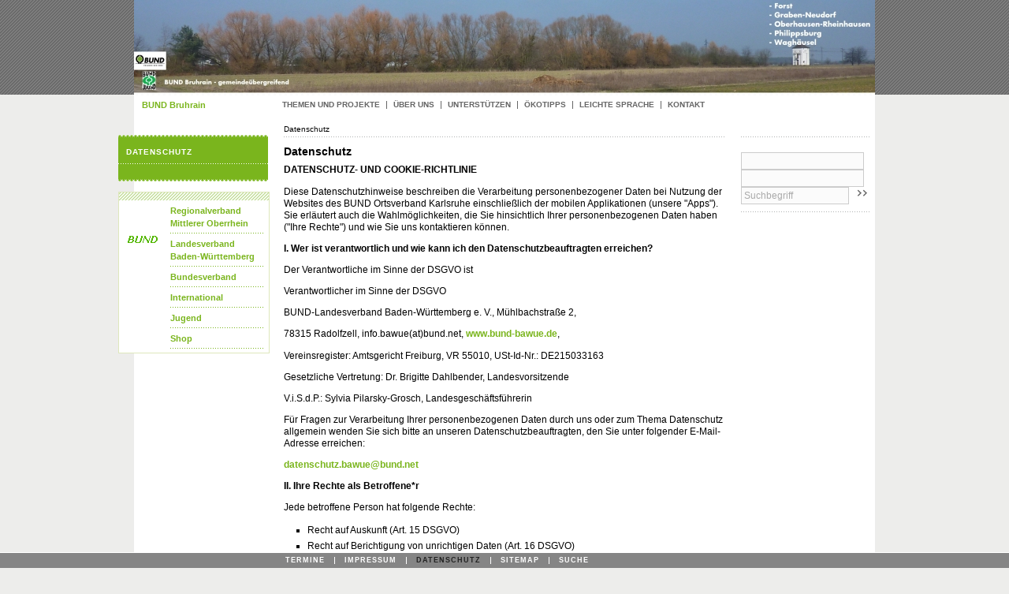

--- FILE ---
content_type: text/html; charset=utf-8
request_url: http://graben-neudorf.bund.net/datenschutz/
body_size: 9268
content:
<!DOCTYPE html>
<html lang="de" class="no-js">
<head><meta http-equiv="X-UA-Compatible" content="IE=edge" />

<meta charset="utf-8">
<!-- 
	This website is powered by TYPO3 - inspiring people to share!
	TYPO3 is a free open source Content Management Framework initially created by Kasper Skaarhoj and licensed under GNU/GPL.
	TYPO3 is copyright 1998-2015 of Kasper Skaarhoj. Extensions are copyright of their respective owners.
	Information and contribution at http://typo3.org/
-->

<base href="http://graben-neudorf.bund.net/">
<link rel="shortcut icon" href="http://graben-neudorf.bund.net/fileadmin/tpl/bundcms/img/favicon.ico" type="image/x-icon; charset=binary">
<link rel="icon" href="http://graben-neudorf.bund.net/fileadmin/tpl/bundcms/img/favicon.ico" type="image/x-icon; charset=binary">
<title>BUND: Datenschutz</title>
<meta name="generator" content="TYPO3 4.5 CMS">
<meta name="abstract" content="{$abstract}">

<link rel="stylesheet" type="text/css" href="typo3conf/ext/and_shadowbox/res/css/shadowbox.css?1333096488" media="screen">
<link rel="stylesheet" type="text/css" href="typo3conf/ext/and_shadowbox/res/css/andshadowbox.css?1333096488" media="screen">
<link rel="stylesheet" type="text/css" href="typo3conf/ext/spamshield/style.css?1429098342" media="all">
<link rel="stylesheet" type="text/css" href="fileadmin/tpl/bundcms/css/main.css?1462787515" media="all">


<script src="uploads/tx_t3jquery/jquery-1.8.x-1.9.x.js?1389273520" type="text/javascript"></script>
<script src="typo3conf/ext/form4_socialmedialinks/res/js/jquery.socialshareprivacy.js?1464783884" type="text/javascript"></script>


<meta property="og:url" content="http://graben-neudorf.bund.net/datenschutz/" /><meta property="og:description" content='DatenschutzDATENSCHUTZ- UND COOKIE-RICHTLINIE 
Diese Datenschutzhinweise beschreiben die  Verarbeitung personenbezogener Daten bei Nutzung der Websites des BUND  Ortsverband Karlsruhe einschließlich der mobilen Applikationen (unsere  &quot;Apps&quot;). Sie erläutert auch die Wahlmöglichkeiten, die Sie hinsichtlich  Ihrer personenbezogenen Daten haben (&quot;Ihre Rechte&quot;) und wie Sie uns  kontaktieren können. 
I. Wer ist verantwortlich und wie kann ich den Datenschutzbeauftragten erreichen? 
Der Verantwortliche im Sinne der DSGVO ist  
Verantwortlicher im Sinne der DSGVO  
BUND-Landesverband Baden-Württemberg e. V., Mühlbachstraße 2,  
78315 Radolfzell, info.bawue(at)bund.net, www.bund-bawue.de,  
Vereinsregister: Amtsgericht Freiburg, VR 55010, USt-Id-Nr.: DE215033163  
Gesetzliche Vertretung: Dr. Brigitte Dahlbender, Landesvorsitzende  
V.i.S.d.P.: Sylvia Pilarsky-Grosch, Landesgeschäftsführerin&nbsp; &nbsp; 
Für Fragen zur Verarbeitung Ihrer personenbezogenen  Daten durch uns oder zum Thema Datenschutz allgemein wenden Sie sich  bitte an unseren Datenschutzbeauftragten, den Sie unter folgender  E-Mail-Adresse erreichen:  
datenschutz.bawue@bund.net 
II.&nbsp;Ihre Rechte als Betroffene*r 
Jede betroffene Person hat folgende Rechte: Recht auf Auskunft (Art. 15 DSGVO)Recht auf Berichtigung von unrichtigen Daten (Art. 16 DSGVO)Recht auf Löschung bzw. ein Recht auf &quot;Vergessenwerden&quot; (Art. 17 DSGVO)Recht auf Einschränkung der Verarbeitung personenbezogener Daten (Art. 18 DSGVO) Recht auf Datenübertragbarkeit (Art. 20 DSGVO). Sie  können einer Verarbeitung von personenbezogenen Daten für Zwecke der  Werbung einschließlich einer Analyse von Kundendaten für Werbezwecke  jederzeit ohne Angabe von Gründen widersprechen.  
Darüber hinaus steht dem Betroffenen auch ein  allgemeines Widerspruchsrecht zu (vgl. Art.&nbsp;21 Abs. 1 DSGVO). In diesem  Fall ist der Widerspruch gegen eine Datenverarbeitung zu begründen.  Sofern die Datenverarbeitung auf Grundlage einer Einwilligung erfolgt,  kann Ihre Einwilligung jederzeit mit Wirkung für die Zukunft widerrufen  werden.  
Für die Ausübung der Betroffenenrechte wenden Sie  sich am einfachsten an die im Impressum angeführte Anschrift. Darüber  hinaus haben Sie das Recht zur Beschwerde bei der für Sie zuständigen  Datenschutzaufsichtsbehörde. 
III.&nbsp;&nbsp;&nbsp;Zur Verarbeitung personenbezogener Daten durch den BUND 
Nachfolgend möchten wir Ihnen einen Überblick geben,  wie wir den Schutz Ihrer personenbezogenen Daten bei Zugriff auf unsere  Website gewährleisten und welche Arten von personenbezogenen Daten wir  zu welchen Zwecken und in welchem Umfang verarbeiten.  
1.&nbsp; Verarbeitung von Daten bei Zugriff auf unserer Website – Logfiles 
Beim Zugriff auf unsere Website werden automatisch  Informationen allgemeiner Natur erfasst. Diese Informationen  (Server-Logfiles) beinhalten etwa die Art des Webbrowsers, das  verwendete Betriebssystem, den Domainnamen Ihres Internet Service  Providers und Ähnliches. Zudem wird die IP-Adresse übertragen und dazu  verwendet, den von Ihnen gewünschten Dienst zu nutzen. Diese  Informationen sind technisch notwendig, um von Ihnen angeforderte  Inhalte von Websites korrekt auszuliefern und fallen bei Nutzung des  Internets zwingend an.  
Nach unserem IT-Sicherheitskonzept werden die  anfallenden Logfile-Daten über einen Zeitraum von drei Monaten  gespeichert, um etwaige Angriffe gegen unsere Website zu erkennen und zu  analysieren. Die IP-Adresse wird nach sieben Tagen aus den Protokollen  entfernt. Rechtsgrundlage für die Datenverarbeitung ist Art. 6 Abs. 1 S.  1 f) DSGVO.  
2.&nbsp;&nbsp;&nbsp;&nbsp;&nbsp;&nbsp;&nbsp;&nbsp; Hinweise zur Gewährleistung der Datensicherheit 
Wir treffen auf unseren Seiten technische und  betriebliche Sicherheitsvorkehrungen, um die bei uns gespeicherten  personenbezogenen Daten vor einem Zugriff durch Dritte, einem Verlust  oder Missbrauch zu schützen und einen gesicherten Datentransfer zu  ermöglichen. 
Wir müssen Sie darauf hinweisen, dass es aufgrund  der Struktur des Internets zu einem ungewollten Datenzugriff durch  Dritte kommen kann. Es liegt daher auch in Ihrem Verantwortungsbereich,  Ihre Daten durch Verschlüsselung oder in sonstiger Weise gegen  Missbrauch zu schützen. Ohne entsprechende Schutzmaßnahmen können  insbesondere unverschlüsselt übertragene Daten, auch wenn dies per  E-Mail erfolgt, von Dritten mitgelesen werden.  
IV.&nbsp;&nbsp;&nbsp;&nbsp;&nbsp;&nbsp; Einbindung von Angeboten fremder Dienste  
1.&nbsp;&nbsp;&nbsp;&nbsp;&nbsp;&nbsp;&nbsp;&nbsp; Einbindung von Social-Plugins  
Unsere Website verwendet Social Plugins (&quot;Plugins&quot;)  verschiedener sozialer Netzwerke wie zum Beispiel Facebook.com und  Twitter.com. Diese Plugins dienen dem Zweck, Ihnen eine  Interaktionsmöglichkeit mit Ihren Kontakten bereitzustellen und  interessante Informationen einfach verbreiten zu können. Diese Plugins  sind an dem jeweiligen Logo im Netzwerk zu erkennen. Wir setzen eine  2-Klick-Lösung ein, so dass bei dem bloßen Besuch unserer Website keine  Datenübertragung stattfindet. 
Erst, wenn Sie auf ein solches Plugin klicken, baut  Ihr Browser eine direkte Verbindung mit den Servern des jeweiligen  Netzwerkes auf. Der Inhalt des Plugins wird durch das Netzwerk direkt an  Ihren Browser übermittelt und von diesem in die Website eingebunden.  Sofern diese Netzwerke ihren Sitz außerhalb der EU bzw. des EWR haben,  können wir daher nicht ausschließen, dass Ihre Daten an einen Server  außerhalb der EU/des EWR übertragen und dort verarbeitet werden. Wir  haben keinen Einfluss auf den Umfang als auch den Nutzungszeitraum der  Daten, die das jeweilige Netzwerk mit Hilfe dieses Plugins erhebt und  informieren Sie daher entsprechend unseres Kenntnisstandes: 
Durch die Einbindung des Plugins erhält das  jeweilige Netzwerk die Information, dass Sie die entsprechende Seite  unseres Internetauftritts aufgerufen haben. Sind Sie bei einem der  Netzwerke eingeloggt, kann dieses Netzwerk diese Information Ihrem  Profil zuordnen. Wenn Sie nicht möchten, dass das Netzwerk Informationen  über Ihren Besuch unseres Internetauftritts erhebt, müssen Sie sich  daher vorher ausloggen. Es besteht allerdings grundsätzlich die  Möglichkeit, dass das Netzwerk Ihre IP-Adresse in Erfahrung bringt und  speichert, obwohl Sie sich dort nicht registriert haben bzw. nicht  eingeloggt sind. Auch zur Löschung der erhobenen Daten durch den  Plug-in-Anbieter liegen uns keine Informationen vor. 
Der Plugin-Anbieter speichert die über Sie erhobenen  Daten als Nutzungsprofile und nutzt diese für Zwecke der Werbung,  Marktforschung und/oder bedarfsgerechten Gestaltung seiner Website. Eine  solche Auswertung erfolgt insbesondere (auch für nicht eingeloggte  Nutzer) zur Darstellung von bedarfsgerechter Werbung und um andere  Nutzer des sozialen Netzwerks über Ihre Aktivitäten auf unserer Website  zu informieren. Ihnen steht ein Widerspruchsrecht gegen die Bildung  dieser Nutzerprofile bei den Diensteanbietern zu. 
Rechtsgrundlage für die Nutzung der Plugins ist Art.  6 Abs. 1 S. 1 lit. f DSGVO. Zweck, Dauer und Umfang der Datenerhebung  und die weitere Verarbeitung und Nutzung Ihrer Daten sowie Ihre  diesbezüglichen Rechte und Einstellungsmöglichkeiten zum Schutz Ihrer  Privatsphäre entnehmen Sie bitte den Datenschutzhinweisen der jeweiligen  sozialen Netzwerke:  
Facebook: http://www.facebook.com/policy.php.  
Twitter: https://twitter.com/privacy?lang=de  
Google+: http://www.google.de/intl/de/policies/privacy/ &nbsp;&nbsp; 
2.&nbsp;&nbsp;&nbsp;&nbsp;&nbsp;&nbsp;&nbsp;&nbsp; Einbindung von Google-Maps 
Auf dieser Website nutzen wir das Angebot von Google  Maps, einem weiteren Angebot der Firma Google, Inc. Dies dient dem  Zweck, Ihnen interaktive Karten direkt in der Website anzeigen, eine  leichte Auffindbarkeit der von uns auf der Website angegebenen Orte und  die komfortable Nutzung der Karten-Funktion zu ermöglichen. 
Diese Anwendung wird direkt von Servern der Firma  Google abgerufen, so dass das Unternehmen die Ihnen aktuell zugewiesene  IP-Adresse erhält. Durch den Besuch auf der Website erhält Google die  Information, dass Sie die entsprechende Unterseite unserer Website  aufgerufen haben. Ob und in welchem Umfang bzw. über welchen Zeitraum  die IP-Adresse von Google gespeichert und intern genutzt wird, entzieht  sich unserer Kenntnis. Rechtsgrundlage für die Einbindung dieses  Dienstes ist Art. 6 Abs. 1 S. 1 lit. f DSGVO.  
Sofern Sie bei einem Dienst von Google registriert  sind, kann Google den Besuch Ihrem Account zuordnen. Selbst wenn Sie  nicht bei Google registriert sind bzw. sich nicht eingeloggt haben,  besteht die Möglichkeit, dass Google Ihre IP-Adresse speichert und für  die Profilbildung nutzt. Google speichert die über Sie erhobenen Daten  als Nutzungsprofile und nutzt diese für Zwecke der Werbung,  Marktforschung und/oder bedarfsgerechten Gestaltung ihrer Website. Eine  solche Auswertung erfolgt insbesondere (auch für nicht eingeloggte  Nutzer) zur Darstellung von bedarfsgerechter Werbung und um andere  Nutzer des sozialen Netzwerks über Ihre Aktivitäten auf unserer Website  zu informieren. Ihnen steht ein Widerspruchsrecht gegen die Bildung  dieser Nutzerprofile bei Google zu. 
Wir weisen Sie darauf hin, dass Datenverarbeitungen  durch Google außerhalb der EU/des EWR erfolgen können. Google  verarbeitet Ihre personenbezogenen Daten auch in den USA und hat sich  dem EU-US Privacy Shield unterworfen,  https://www.privacyshield.gov/EU-US-Framework. Weitere Informationen zum  Datenschutz bei Google finden Sie unter www.google.de/intl/de/policies/privacy/ 
3.&nbsp;&nbsp;&nbsp;&nbsp;&nbsp;&nbsp;&nbsp;&nbsp; Einbindung von YouTube  
Unsere Website nutzt Plugins der von Google  betriebenen Seite YouTube. Betreiber der Seiten ist die YouTube, LLC,  901 Cherry Ave., San Bruno, CA 94066, USA. 
Wenn Sie eine unserer mit einem YouTube-Plugin  ausgestatteten Seiten besuchen, wird eine Verbindung zu den Servern von  YouTube hergestellt. Dabei wird dem YouTube-Server mitgeteilt, welche  unserer Seiten Sie besucht haben. 
Wenn Sie in Ihrem YouTube-Account eingeloggt sind,  ermöglichen Sie YouTube, Ihr Surfverhalten direkt Ihrem persönlichen  Profil zuzuordnen. Dies können Sie verhindern, indem Sie sich aus Ihrem  YouTube-Account ausloggen. 
Die Nutzung von YouTube erfolgt im Interesse einer  ansprechenden Darstellung unserer Online-Angebote und somit auf  Grundlage von Art. 6 Abs. 1 lit. f DSGVO. Die Aufrufe von YouTube-Videos  werden nicht gespeichert.  
Weitere Informationen zum Umgang mit Nutzerdaten finden Sie in der Datenschutzerklärung von YouTube unter: https://www.google.de/intl/de/policies/privacy. 
V.&nbsp; Verarbeitung personenbezogener Daten bei informatorischer Nutzung unserer Webseite  
Wenn Sie unsere Webseite aufrufen, ohne sich dabei  zu registrieren oder uns auf andere Weise Informationen zukommen zu  lassen (&quot;Informatorische Nutzung&quot;) erheben wir nur diejenigen  personenbezogenen Daten, die Ihr Webbrowser an unseren Server  übermittelt. Wenn Sie unsere Webseite betrachten möchten, erheben wir  die folgenden Daten, die für uns technisch erforderlich sind, um Ihnen  die Anzeige unserer Webseite zu ermöglichen und die Stabilität und  Sicherheit zu gewährleisten: IP-AdresseDatum und Uhrzeit der AnfrageZeitzonendifferenz zu GMTInhalt der WebseiteZugriffsstatus (HTTP-Status)übertragene DatenmengeWebsite, von der Sie auf unsere Website gelangt sindWebbrowserBetriebssystemSprache und Version des BrowsersDie  vorgenannten Daten werden ebenfalls in sog. Logfiles auf unseren  Servern gespeichert. Eine Speicherung dieser Daten zusammen mit anderen  personenbezogenen Daten von Ihnen findet nicht statt. Die Erhebung und  vorübergehende Speicherung der IP-Adresse ist notwendig, um die  Darstellung unserer Webseite auf Ihrem Endgerät zu ermöglichen. Hierfür  muss Ihre IP-Adresse für die Dauer des Besuchs unserer Webseite  gespeichert werden. Die Speicherung in Logfiles dient der Sicherstellung  der Funktionsfähigkeit und Optimierung unserer Webseite sowie zur  Sicherstellung der Sicherheit unserer informationstechnischen Systeme.  Eine Auswertung dieser Daten zu Marketingzwecken findet nicht statt.  
In den vorstehenden Zwecken liegt unser berechtigtes Interesse an der Datenverarbeitung.  
Die vorstehenden Daten zur Bereitstellung unserer  Website werden gelöscht, wenn die jeweilige Sitzung beendet ist. Die  Erhebung der vorstehenden Daten zur Bereitstellung unserer Webseite und  die Speicherung dieser Daten in Logfiles ist für den Betrieb unserer  Website zwingend erforderlich. Es besteht keine Widerspruchsmöglichkeit.   ' /><meta property="og:title" content="Datenschutz" /><meta property="og:updated_time" content="1768907205" />				<style type="text/css">
				<!--
					#header {
						height: 122px;
						margin:0pt 0pt 3em;
						position:relative;
						text-align:left;background: transparent url(uploads/media/kopf-2013-03-03_eschig_forst_01.jpg) no-repeat;					}
					-->
					</style><script type="text/javascript">
	//<![CDATA[
		document.cookie = 'spamshield=true' ;
	//]]>
</script>
<link rel="stylesheet" type="text/css" media="all" href="typo3conf/ext/form4_socialmedialinks/res/css/default.css" />
</head>
<body>
<div id="outer">
	<div id="root">
		<div id="header" class="clearfix">
			
				<div id="logo">
					<a href="themen_und_projekte/" ><img src="fileadmin/tpl/bundcms/img/logo.gif" width="170" height="52" class="accessibility" alt="bcmsoggrabenneudorf" /></a>
				</div>
			
			<div class="imgBottom"></div>
			
				<div id="group">
					BUND Bruhrain
				</div>
			
			<hr class="accessibility" />
		</div>
	  <div id="main" class="clearfix">
	  	
		
			<div id="breadcrumb">
				 Datenschutz   
			</div>
						
		<hr class="accessibility" />				
		<div id="content">
			<div id="c188398" class="teaser teaser01" ><div class="csc-header csc-header-n1"><h1 class="csc-firstHeader">Datenschutz</h1></div><p class="bodytext"><b>DATENSCHUTZ- UND COOKIE-RICHTLINIE</b> </p>
<p class="bodytext">Diese Datenschutzhinweise beschreiben die  Verarbeitung personenbezogener Daten bei Nutzung der Websites des BUND  Ortsverband Karlsruhe einschließlich der mobilen Applikationen (unsere  &quot;Apps&quot;). Sie erläutert auch die Wahlmöglichkeiten, die Sie hinsichtlich  Ihrer personenbezogenen Daten haben (&quot;Ihre Rechte&quot;) und wie Sie uns  kontaktieren können. </p>
<p class="bodytext"><b>I. Wer ist verantwortlich und wie kann ich den Datenschutzbeauftragten erreichen?</b> </p>
<p class="bodytext">Der Verantwortliche im Sinne der DSGVO ist  </p>
<p class="bodytext">Verantwortlicher im Sinne der DSGVO  </p>
<p class="bodytext">BUND-Landesverband Baden-Württemberg e. V., Mühlbachstraße 2,  </p>
<p class="bodytext">78315 Radolfzell, info.bawue(at)bund.net, <a href="http://www.bund-bawue.de/" target="_blank" >www.bund-bawue.de</a>,  </p>
<p class="bodytext">Vereinsregister: Amtsgericht Freiburg, VR 55010, USt-Id-Nr.: DE215033163  </p>
<p class="bodytext">Gesetzliche Vertretung: Dr. Brigitte Dahlbender, Landesvorsitzende  </p>
<p class="bodytext">V.i.S.d.P.: Sylvia Pilarsky-Grosch, Landesgeschäftsführerin&nbsp; &nbsp; </p>
<p class="bodytext">Für Fragen zur Verarbeitung Ihrer personenbezogenen  Daten durch uns oder zum Thema Datenschutz allgemein wenden Sie sich  bitte an unseren Datenschutzbeauftragten, den Sie unter folgender  E-Mail-Adresse erreichen:  </p>
<p class="bodytext"><a href="mailto:datenschutz.bawue@bund.net" >datenschutz.bawue@bund.net</a> </p>
<p class="bodytext"><b>II.&nbsp;Ihre Rechte als Betroffene*r</b> </p>
<p class="bodytext">Jede betroffene Person hat folgende Rechte: </p><ul><li>Recht auf Auskunft (Art. 15 DSGVO)</li><li>Recht auf Berichtigung von unrichtigen Daten (Art. 16 DSGVO)</li><li>Recht auf Löschung bzw. ein Recht auf &quot;Vergessenwerden&quot; (Art. 17 DSGVO)</li><li>Recht auf Einschränkung der Verarbeitung personenbezogener Daten (Art. 18 DSGVO) </li><li>Recht auf Datenübertragbarkeit (Art. 20 DSGVO). </li></ul><p class="bodytext"><b>Sie  können einer Verarbeitung von personenbezogenen Daten für Zwecke der  Werbung einschließlich einer Analyse von Kundendaten für Werbezwecke  jederzeit ohne Angabe von Gründen widersprechen.</b>  </p>
<p class="bodytext">Darüber hinaus steht dem Betroffenen auch ein  allgemeines Widerspruchsrecht zu (vgl. Art.&nbsp;21 Abs. 1 DSGVO). In diesem  Fall ist der Widerspruch gegen eine Datenverarbeitung zu begründen.  Sofern die Datenverarbeitung auf Grundlage einer Einwilligung erfolgt,  kann Ihre Einwilligung jederzeit mit Wirkung für die Zukunft widerrufen  werden.  </p>
<p class="bodytext">Für die Ausübung der Betroffenenrechte wenden Sie  sich am einfachsten an die im Impressum angeführte Anschrift. Darüber  hinaus haben Sie das Recht zur Beschwerde bei der für Sie zuständigen  Datenschutzaufsichtsbehörde. </p>
<p class="bodytext"><b>III.&nbsp;&nbsp;&nbsp;Zur Verarbeitung personenbezogener Daten</b><b> durch den BUND</b> </p>
<p class="bodytext">Nachfolgend möchten wir Ihnen einen Überblick geben,  wie wir den Schutz Ihrer personenbezogenen Daten bei Zugriff auf unsere  Website gewährleisten und welche Arten von personenbezogenen Daten wir  zu welchen Zwecken und in welchem Umfang verarbeiten.  </p>
<p class="bodytext"><b>1.&nbsp; Verarbeitung von Daten bei Zugriff auf unserer Website – Logfiles</b> </p>
<p class="bodytext">Beim Zugriff auf unsere Website werden automatisch  Informationen allgemeiner Natur erfasst. Diese Informationen  (Server-Logfiles) beinhalten etwa die Art des Webbrowsers, das  verwendete Betriebssystem, den Domainnamen Ihres Internet Service  Providers und Ähnliches. Zudem wird die IP-Adresse übertragen und dazu  verwendet, den von Ihnen gewünschten Dienst zu nutzen. Diese  Informationen sind technisch notwendig, um von Ihnen angeforderte  Inhalte von Websites korrekt auszuliefern und fallen bei Nutzung des  Internets zwingend an.  </p>
<p class="bodytext">Nach unserem IT-Sicherheitskonzept werden die  anfallenden Logfile-Daten über einen Zeitraum von drei Monaten  gespeichert, um etwaige Angriffe gegen unsere Website zu erkennen und zu  analysieren. Die IP-Adresse wird nach sieben Tagen aus den Protokollen  entfernt. Rechtsgrundlage für die Datenverarbeitung ist Art. 6 Abs. 1 S.  1 f) DSGVO.  </p>
<p class="bodytext"><b>2.&nbsp;&nbsp;&nbsp;&nbsp;&nbsp;&nbsp;&nbsp;&nbsp; Hinweise zur Gewährleistung der Datensicherheit</b> </p>
<p class="bodytext">Wir treffen auf unseren Seiten technische und  betriebliche Sicherheitsvorkehrungen, um die bei uns gespeicherten  personenbezogenen Daten vor einem Zugriff durch Dritte, einem Verlust  oder Missbrauch zu schützen und einen gesicherten Datentransfer zu  ermöglichen. </p>
<p class="bodytext">Wir müssen Sie darauf hinweisen, dass es aufgrund  der Struktur des Internets zu einem ungewollten Datenzugriff durch  Dritte kommen kann. Es liegt daher auch in Ihrem Verantwortungsbereich,  Ihre Daten durch Verschlüsselung oder in sonstiger Weise gegen  Missbrauch zu schützen. Ohne entsprechende Schutzmaßnahmen können  insbesondere unverschlüsselt übertragene Daten, auch wenn dies per  E-Mail erfolgt, von Dritten mitgelesen werden.  </p>
<p class="bodytext"><b>IV.&nbsp;&nbsp;&nbsp;&nbsp;&nbsp;&nbsp; Einbindung von Angeboten fremder Dienste </b> </p>
<p class="bodytext"><b>1.&nbsp;&nbsp;&nbsp;&nbsp;&nbsp;&nbsp;&nbsp;&nbsp; Einbindung von Social-Plugins </b> </p>
<p class="bodytext">Unsere Website verwendet Social Plugins (&quot;Plugins&quot;)  verschiedener sozialer Netzwerke wie zum Beispiel Facebook.com und  Twitter.com. Diese Plugins dienen dem Zweck, Ihnen eine  Interaktionsmöglichkeit mit Ihren Kontakten bereitzustellen und  interessante Informationen einfach verbreiten zu können. Diese Plugins  sind an dem jeweiligen Logo im Netzwerk zu erkennen. Wir setzen eine  2-Klick-Lösung ein, so dass bei dem bloßen Besuch unserer Website keine  Datenübertragung stattfindet. </p>
<p class="bodytext">Erst, wenn Sie auf ein solches Plugin klicken, baut  Ihr Browser eine direkte Verbindung mit den Servern des jeweiligen  Netzwerkes auf. Der Inhalt des Plugins wird durch das Netzwerk direkt an  Ihren Browser übermittelt und von diesem in die Website eingebunden.  Sofern diese Netzwerke ihren Sitz außerhalb der EU bzw. des EWR haben,  können wir daher nicht ausschließen, dass Ihre Daten an einen Server  außerhalb der EU/des EWR übertragen und dort verarbeitet werden. Wir  haben keinen Einfluss auf den Umfang als auch den Nutzungszeitraum der  Daten, die das jeweilige Netzwerk mit Hilfe dieses Plugins erhebt und  informieren Sie daher entsprechend unseres Kenntnisstandes: </p>
<p class="bodytext">Durch die Einbindung des Plugins erhält das  jeweilige Netzwerk die Information, dass Sie die entsprechende Seite  unseres Internetauftritts aufgerufen haben. Sind Sie bei einem der  Netzwerke eingeloggt, kann dieses Netzwerk diese Information Ihrem  Profil zuordnen. Wenn Sie nicht möchten, dass das Netzwerk Informationen  über Ihren Besuch unseres Internetauftritts erhebt, müssen Sie sich  daher vorher ausloggen. Es besteht allerdings grundsätzlich die  Möglichkeit, dass das Netzwerk Ihre IP-Adresse in Erfahrung bringt und  speichert, obwohl Sie sich dort nicht registriert haben bzw. nicht  eingeloggt sind. Auch zur Löschung der erhobenen Daten durch den  Plug-in-Anbieter liegen uns keine Informationen vor. </p>
<p class="bodytext">Der Plugin-Anbieter speichert die über Sie erhobenen  Daten als Nutzungsprofile und nutzt diese für Zwecke der Werbung,  Marktforschung und/oder bedarfsgerechten Gestaltung seiner Website. Eine  solche Auswertung erfolgt insbesondere (auch für nicht eingeloggte  Nutzer) zur Darstellung von bedarfsgerechter Werbung und um andere  Nutzer des sozialen Netzwerks über Ihre Aktivitäten auf unserer Website  zu informieren. Ihnen steht ein Widerspruchsrecht gegen die Bildung  dieser Nutzerprofile bei den Diensteanbietern zu. </p>
<p class="bodytext">Rechtsgrundlage für die Nutzung der Plugins ist Art.  6 Abs. 1 S. 1 lit. f DSGVO. Zweck, Dauer und Umfang der Datenerhebung  und die weitere Verarbeitung und Nutzung Ihrer Daten sowie Ihre  diesbezüglichen Rechte und Einstellungsmöglichkeiten zum Schutz Ihrer  Privatsphäre entnehmen Sie bitte den Datenschutzhinweisen der jeweiligen  sozialen Netzwerke:  </p>
<p class="bodytext">Facebook: <a href="http://www.facebook.com/policy.php" target="_blank" >http://www.facebook.com/policy.php</a>.  </p>
<p class="bodytext">Twitter: <a href="https://twitter.com/privacy?lang=de" target="_blank" >https://twitter.com/privacy?lang=de</a>  </p>
<p class="bodytext">Google+: <a href="http://www.google.de/intl/de/policies/privacy/" target="_blank" >http://www.google.de/intl/de/policies/privacy/</a> &nbsp;&nbsp; </p>
<p class="bodytext"><b>2.&nbsp;&nbsp;&nbsp;&nbsp;&nbsp;&nbsp;&nbsp;&nbsp; Einbindung von Google-Maps</b> </p>
<p class="bodytext">Auf dieser Website nutzen wir das Angebot von Google  Maps, einem weiteren Angebot der Firma Google, Inc. Dies dient dem  Zweck, Ihnen interaktive Karten direkt in der Website anzeigen, eine  leichte Auffindbarkeit der von uns auf der Website angegebenen Orte und  die komfortable Nutzung der Karten-Funktion zu ermöglichen. </p>
<p class="bodytext">Diese Anwendung wird direkt von Servern der Firma  Google abgerufen, so dass das Unternehmen die Ihnen aktuell zugewiesene  IP-Adresse erhält. Durch den Besuch auf der Website erhält Google die  Information, dass Sie die entsprechende Unterseite unserer Website  aufgerufen haben. Ob und in welchem Umfang bzw. über welchen Zeitraum  die IP-Adresse von Google gespeichert und intern genutzt wird, entzieht  sich unserer Kenntnis. Rechtsgrundlage für die Einbindung dieses  Dienstes ist Art. 6 Abs. 1 S. 1 lit. f DSGVO.  </p>
<p class="bodytext">Sofern Sie bei einem Dienst von Google registriert  sind, kann Google den Besuch Ihrem Account zuordnen. Selbst wenn Sie  nicht bei Google registriert sind bzw. sich nicht eingeloggt haben,  besteht die Möglichkeit, dass Google Ihre IP-Adresse speichert und für  die Profilbildung nutzt. Google speichert die über Sie erhobenen Daten  als Nutzungsprofile und nutzt diese für Zwecke der Werbung,  Marktforschung und/oder bedarfsgerechten Gestaltung ihrer Website. Eine  solche Auswertung erfolgt insbesondere (auch für nicht eingeloggte  Nutzer) zur Darstellung von bedarfsgerechter Werbung und um andere  Nutzer des sozialen Netzwerks über Ihre Aktivitäten auf unserer Website  zu informieren. Ihnen steht ein Widerspruchsrecht gegen die Bildung  dieser Nutzerprofile bei Google zu. </p>
<p class="bodytext">Wir weisen Sie darauf hin, dass Datenverarbeitungen  durch Google außerhalb der EU/des EWR erfolgen können. Google  verarbeitet Ihre personenbezogenen Daten auch in den USA und hat sich  dem EU-US Privacy Shield unterworfen,  https://www.privacyshield.gov/EU-US-Framework. Weitere Informationen zum  Datenschutz bei Google finden Sie unter <a href="http://www.google.de/intl/de/policies/privacy/" target="_blank" >www.google.de/intl/de/policies/privacy/</a> </p>
<p class="bodytext"><b>3.&nbsp;&nbsp;&nbsp;&nbsp;&nbsp;&nbsp;&nbsp;&nbsp; Einbindung von YouTube </b> </p>
<p class="bodytext">Unsere Website nutzt Plugins der von Google  betriebenen Seite YouTube. Betreiber der Seiten ist die YouTube, LLC,  901 Cherry Ave., San Bruno, CA 94066, USA. </p>
<p class="bodytext">Wenn Sie eine unserer mit einem YouTube-Plugin  ausgestatteten Seiten besuchen, wird eine Verbindung zu den Servern von  YouTube hergestellt. Dabei wird dem YouTube-Server mitgeteilt, welche  unserer Seiten Sie besucht haben. </p>
<p class="bodytext">Wenn Sie in Ihrem YouTube-Account eingeloggt sind,  ermöglichen Sie YouTube, Ihr Surfverhalten direkt Ihrem persönlichen  Profil zuzuordnen. Dies können Sie verhindern, indem Sie sich aus Ihrem  YouTube-Account ausloggen. </p>
<p class="bodytext">Die Nutzung von YouTube erfolgt im Interesse einer  ansprechenden Darstellung unserer Online-Angebote und somit auf  Grundlage von Art. 6 Abs. 1 lit. f DSGVO. Die Aufrufe von YouTube-Videos  werden nicht gespeichert.  </p>
<p class="bodytext">Weitere Informationen zum Umgang mit Nutzerdaten finden Sie in der Datenschutzerklärung von YouTube unter: <a href="https://www.google.de/intl/de/policies/privacy" target="_blank" >https://www.google.de/intl/de/policies/privacy</a>. </p>
<p class="bodytext"><b>V.&nbsp; Verarbeitung personenbezogener Daten bei informatorischer Nutzung unserer Webseite</b>  </p>
<p class="bodytext">Wenn Sie unsere Webseite aufrufen, ohne sich dabei  zu registrieren oder uns auf andere Weise Informationen zukommen zu  lassen (&quot;Informatorische Nutzung&quot;) erheben wir nur diejenigen  personenbezogenen Daten, die Ihr Webbrowser an unseren Server  übermittelt. Wenn Sie unsere Webseite betrachten möchten, erheben wir  die folgenden Daten, die für uns technisch erforderlich sind, um Ihnen  die Anzeige unserer Webseite zu ermöglichen und die Stabilität und  Sicherheit zu gewährleisten: </p><ul><li>IP-Adresse</li><li>Datum und Uhrzeit der Anfrage</li><li>Zeitzonendifferenz zu GMT</li><li>Inhalt der Webseite</li><li>Zugriffsstatus (HTTP-Status)</li><li>übertragene Datenmenge</li><li>Website, von der Sie auf unsere Website gelangt sind</li><li>Webbrowser</li><li>Betriebssystem</li><li>Sprache und Version des Browsers</li></ul><p class="bodytext">Die  vorgenannten Daten werden ebenfalls in sog. Logfiles auf unseren  Servern gespeichert. Eine Speicherung dieser Daten zusammen mit anderen  personenbezogenen Daten von Ihnen findet nicht statt. Die Erhebung und  vorübergehende Speicherung der IP-Adresse ist notwendig, um die  Darstellung unserer Webseite auf Ihrem Endgerät zu ermöglichen. Hierfür  muss Ihre IP-Adresse für die Dauer des Besuchs unserer Webseite  gespeichert werden. Die Speicherung in Logfiles dient der Sicherstellung  der Funktionsfähigkeit und Optimierung unserer Webseite sowie zur  Sicherstellung der Sicherheit unserer informationstechnischen Systeme.  Eine Auswertung dieser Daten zu Marketingzwecken findet nicht statt.  </p>
<p class="bodytext">In den vorstehenden Zwecken liegt unser berechtigtes Interesse an der Datenverarbeitung.  </p>
<p class="bodytext">Die vorstehenden Daten zur Bereitstellung unserer  Website werden gelöscht, wenn die jeweilige Sitzung beendet ist. Die  Erhebung der vorstehenden Daten zur Bereitstellung unserer Webseite und  die Speicherung dieser Daten in Logfiles ist für den Betrieb unserer  Website zwingend erforderlich. Es besteht keine Widerspruchsmöglichkeit.   </p></div><div class="csc-frame csc-frame-rulerBefore"></div><div id="c102966" class="teaser" >

<ul class="socialmedialinks">
	
	<li><script type="text/javascript">
jQuery(document).ready(function($){

$('#socialshareprivacy').socialSharePrivacy({
    services : {
        facebook : {
           'perma_option' : 'off',
           'dummy_img' : 'typo3conf/ext/form4_socialmedialinks/res/css/images/dummy_facebook_share_de.png',
               'sharer' : {
                  'status'    : 'on',
                  'img' : 'typo3conf/ext/form4_socialmedialinks/res/css/images/facebook_share_de.png'
      }
        }, 
        twitter : {
            'perma_option' : 'off',
            'dummy_img' : 'typo3conf/ext/form4_socialmedialinks/res/css/images/dummy_twitter.png'
        },
        gplus : {
            'perma_option' : 'off',
            'dummy_img' : 'typo3conf/ext/form4_socialmedialinks/res/css/images/dummy_gplus.png'
        }
    },
    'css_path' : 'typo3conf/ext/form4_socialmedialinks/res/css/socialshareprivacy.css'
});

});
</script>
 <div id="socialshareprivacy"></div></li>
	
</ul>
<div class="socialmedialinks-clear"></div>

</div>
			<br style="clear:all;" /><div id="article"><div class="left"><a href="datenschutz/druckversion.html" target="_blank" class="print">Drucken</a></div><div class="right"><a href="datenschutz/#top" class="toTop"><img src="fileadmin/tpl/bundcms/img/btToTop.gif" width="7" height="11" alt="" title="nach oben" /></a></div></div>
			<hr class="accessibility" />
		</div>
		<div id="rightColumn">					
			<div id="teaserRight">
				
			</div>					
			<div id="functions">	
				<form accept-charset="utf-8" action="/metanavigation/suche/" method="get">
					<fieldset>
						<legend>Suche</legend>
						<label for="search">Suchbegriff: </label>
						<input type="text" name="special_e-mail" value="" class="tx_spamshield_honey1" /><input type="text" name="special_name" value="" class="tx_spamshield_honey1" /><input id="search" name="pub_searchWords" type="text" placeholder="Suchbegriff" />
						<input type="image" src="fileadmin/tpl/bundcms/img/btSearch.gif" alt="Suche starten" title="Suche starten" class="submit" /><input type="text" name="special_email" value="" style="display:none !important;" /><input type="text" name="special_first-name" value="" style="position: absolute !important; margin: 0 0 0 -9999px !important;" /><input type="hidden" name="spamshield[mark]" value="true" />
					</fieldset>
				</form>
			</div>					
			<hr class="accessibility" />				
		</div>				
		<div id="leftColumn">
			<div id="teaserLeft">
				
					<div id="subNavi">
						<div class="csc-header csc-header-n1"><h2><a href="datenschutz/" >Datenschutz</a></h2></div><ul></ul><div class="bottom"></div>
					</div>
				
				<div id="c12552" class="teaser teaser02" ><div class="csc-textpic csc-textpic-intext-left-nowrap"><div class="csc-textpic-imagewrap csc-textpic-single-image"><img src="uploads/pics/bund_30.png" width="50" height="96" alt="" /></div><div style="margin-left:60px;"><div class="csc-textpic-text"><h2><a href="http://rv-mittlerer-oberrhein.bund-bawue.de/" target="_blank" >Regionalverband Mittlerer Oberrhein</a></h2>
<h2><a href="http://www.bund-bawue.de/" target="_blank" >Landesverband Baden-Württemberg</a></h2>
<h2><a href="http://www.bund.net/" target="_blank" >Bundesverband</a></h2>
<h2><a href="http://www.bund.net/bundnet/ueber_uns/bund_international/" target="_blank" >International</a></h2>
<h2><a href="http://www.bundjugend.de/" target="_blank" >Jugend</a></h2>
<h2><a href="http://www.bundladen.de/" target="_blank" >Shop</a></h2></div></div></div><div class="csc-textpic-clear"><!-- --></div></div>
			</div>	        							
			<hr class="accessibility" />				
		</div>				
		<div id="mainNavi">					
			<div class="wrapper"><ul id="mainNaviList" class="clearfix"><li><a href="themen_und_projekte/"  >Themen und Projekte</a> <ul><li><a href="themen_und_projekte/alternative_energie_bruhrain/"  >Alternative Energie Bruhrain</a></li><li><a href="themen_und_projekte/betreute_schutzgebiete_und_projekte/"  >Betreute Schutzgebiete und Projekte</a></li><li><a href="themen_und_projekte/bildergalerie/"  >Bildergalerie</a></li><li><a href="themen_und_projekte/nachrichtenarchiv/"  >Nachrichtenarchiv</a></li><li><a href="nc/themen_und_projekte/termine/"  >Termine</a></li><li class="last"><a href="themen_und_projekte/terminarchiv/"  >Terminarchiv</a></li></ul></li><li><a href="ueber_uns/"  >Über uns</a> <ul><li><a href="ueber_uns/newsletter_an_und_abmelden/"  >Newsletter An- und Abmelden</a></li><li><a href="ueber_uns/pflegeaktionen_abo_an_abmelden/"  >Pflegeaktionen-Abo An- Abmelden</a></li><li><a href="ueber_uns/aktive/"  >Aktive</a></li><li><a href="ueber_uns/helfen_kostet_nichts/"  >Helfen kostet nichts...</a></li><li class="last"><a href="ueber_uns/satzung/"  >Satzung</a></li></ul></li><li><a href="unterstuetzen/"  >Unterstützen</a> <ul><li><a href="unterstuetzen/patenschaft/"  >Patenschaft</a></li><li><a href="unterstuetzen/ausruestungsspende/"  >Ausrüstungsspende</a></li><li><a href="unterstuetzen/baumspende/"  >Baumspende</a></li><li><a href="unterstuetzen/bund_mitglied_werden/"  >BUND- Mitglied werden</a></li><li class="last"><a href="unterstuetzen/spenden/"  >Spenden</a></li></ul></li><li><a href="nc/oekotipps/"  >Ökotipps</a> <ul><li><a href="nc/oekotipps/suche_in_den_oekotipps/"  >Suche in den Ökotipps</a></li><li><a href="oekotipps/bauen_und_renovieren/"  >Bauen und Renovieren</a></li><li><a href="oekotipps/buero/"  >Büro</a></li><li><a href="oekotipps/garten/"  >Garten</a></li><li><a href="oekotipps/haushalt_und_sparen/"  >Haushalt und Sparen</a></li><li><a href="oekotipps/kleidung/"  >Kleidung</a></li><li><a href="oekotipps/klima/"  >Klima</a></li><li><a href="oekotipps/koerperpflege/"  >Körperpflege</a></li><li><a href="oekotipps/lebensmittel/"  >Lebensmittel</a></li><li><a href="oekotipps/natur/"  >Natur</a></li><li><a href="oekotipps/strom_sparen/"  >Strom sparen</a></li><li><a href="oekotipps/technik/"  >Technik</a></li><li><a href="oekotipps/urlaub_und_reisen/"  >Urlaub und Reisen</a></li><li><a href="oekotipps/verkehr/"  >Verkehr</a></li><li class="last"><a href="oekotipps/und_mehr/"  >...und mehr</a></li></ul></li><li><a href="leichte_sprache/"  >leichte Sprache</a> <ul><li><a href="leichte_sprache/aktuelles/"  >Aktuelles</a></li><li><a href="leichte_sprache/bund_bruhrain/"  >BUND Bruhrain</a></li><li><a href="leichte_sprache/helfen/"  >Helfen</a></li><li class="last"><a href="leichte_sprache/gemeinden/"  >Gemeinden</a></li></ul></li><li class="last"><a href="kontakt/"  >Kontakt</a></li></ul> 					
			</div>					
			<hr class="accessibility" />				
		</div>
	
		</div>
	</div>
	<div id="footer" class="clearfix">
		
			<div id="metaNavi">
				<ul><li><a href="nc/termine/" onfocus="blurLink(this);"  >Termine</a></li><li><a href="impressum/" onfocus="blurLink(this);"  >Impressum</a></li><li><strong><a href="datenschutz/" onfocus="blurLink(this);"  >Datenschutz</a></strong></li><li><a href="sitemap/" onfocus="blurLink(this);"  >Sitemap</a></li><li class="last"><a href="suche/" onfocus="blurLink(this);"  >Suche</a></li></ul>
			</div>
		
	</div>
</div>




</body>
</html>